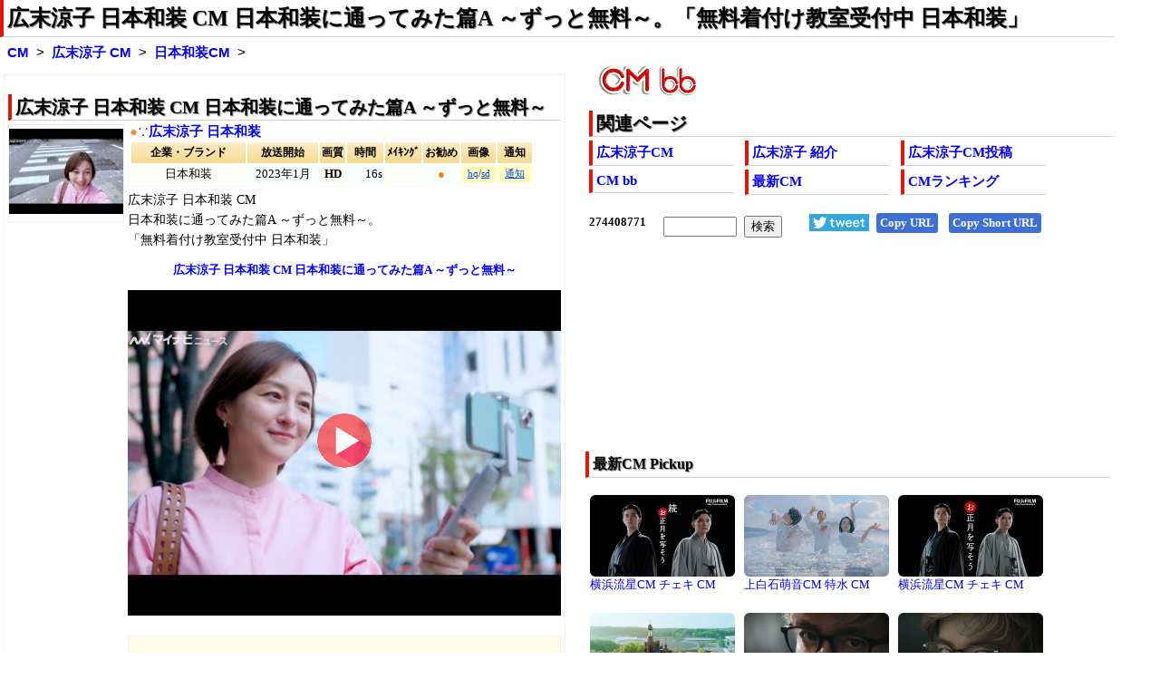

--- FILE ---
content_type: text/html
request_url: https://www.bb-navi.com/cm-douga/CMhirosueryouko.42771.html
body_size: 4691
content:
<!DOCTYPE html>
<html lang="ja"><head>
<meta charset="euc-jp">
<title>広末涼子 日本和装 CM 日本和装に通ってみた篇A ～ずっと無料～。「無料着付け教室受付中 日本和装」/広末涼子 CM bb-navi</title>
<meta name="description" content="女優の広末涼子さんが日本和装の無料着付け教室で6回無料で驚いたのに、「ずーっと無料」と言われさらに驚き、着物姿で「無料着付け教室受付中 日本和装」と紹介する、日本和装のCMです。「駅から近い」と日本和装の無料着付け教室にやってきた女優の広末涼子さんが「6回無料って知らなくて…」と言うと、「いや、6回じゃなくてずーっと無料」と言われ、驚き、教室でモデルになって着物を着て「簡単」「すごーい」と鏡…">
<meta name="keywords" content="広末涼子,日本和装,CM,広末涼子 日本和装 CM 日本和装に通ってみた篇A ～ずっと無料～。「無料着付け教室受付中 日本和装」">
<meta name=viewport content="width=device-width, initial-scale=1">
<!--ampdel-->
<meta name="rating" content="safe for kids">
<meta property="og:locale" content="ja_JP">
<meta property="og:title" content="広末涼子 日本和装 CM 日本和装に通ってみた篇A ～ずっと無料～。「無料着付け教室受付中 日本和装」/広末涼子 CM bb-navi">
<meta property="og:image" content="https://i.bb-navi.com/img-s01/04/042771.jpg">
<meta name="twitter:image" content="https://i.bb-navi.com/img-s01/04/042771.jpg">
<meta property="og:url" content="https://www.bb-navi.com/cm-douga/CMhirosueryouko.42771.html">
<meta property="og:type" content="article">
<meta property="og:description" content="女優の広末涼子さんが日本和装の無料着付け教室で6回無料で驚いたのに、「ずーっと無料」と言われさらに驚き、着物姿で「無料着付け教室受付中 日本和装」と紹介する、日本和装のCMです。「駅から近い」と日本和装の無料着付け教室にやってきた女優の広末涼子さんが「6回無料って知らなくて…」と言うと、「いや、6回じゃなくてずーっと無料」と言われ、驚き、教室でモデルになって着物を着て「簡単」「すごーい」と鏡…">
<meta name="twitter:title" content="広末涼子 日本和装 CM 日本和装に通ってみた篇A ～ずっと無料～。「無料着付け教室受付中 日本和装」/広末涼子 CM bb-navi">
<meta name="twitter:description" content="女優の広末涼子さんが日本和装の無料着付け教室で6回無料で驚いたのに、「ずーっと無料」と言われさらに驚き、着物姿で「無料着付け教室受付中 日本和装」と紹介する、日本和装のCMです。「駅から近い」と日本和装の無料着付け教室にやってきた女優の広末涼子さんが「6回無料って知らなくて…」と言うと、「いや、6回じゃなくてずーっと無料」と言われ、驚き、教室でモデルになって着物を着て「簡単」「すごーい」と鏡…">
<meta name="twitter:card" content="summary_large_image">
<meta name="twitter:site" content="@jfifdecoder">
<link rel="stylesheet" href="/cm-douga/css/cmcel023hg22tst.css" type="text/css">
<link rel="alternate" type="application/rss+xml" href="https://www.bb-navi.com/cm-douga/cm-douga.xml">
<link rel="preload" href="//ajax.googleapis.com/ajax/libs/jquery/3.5.1/jquery.min.js" as="script">
<link rel="preload" href="/cm-douga/js/cmceltv80k.minp.js" as="script">
<!--ampdel-->
<!--ampcustom-->
<link rel="canonical" href="https://www.bb-navi.com/cm-douga/CMhirosueryouko.42771.html">
<link rel="index" href="https://www.bb-navi.com/cm-douga/" title="CM bb-navi">
<link rel="start" href="https://www.bb-navi.com/cm-douga/hirosueryouko.html" title="広末涼子 CM">
<!--ampurl-->
<base target="_blank">
</head>
<body>
<div id="Ssconts">
<header>
<nav>
<h1><a href="https://www.bb-navi.com/cm-douga/CMhirosueryouko.42771.html">広末涼子 日本和装 CM 日本和装に通ってみた篇A ～ずっと無料～。「無料着付け教室受付中 日本和装」</a></h1>
<div class="glink">
<nav>
<ol>
<li><b><a target="_top" href="https://www.bb-navi.com/cm-douga/" title="CM bb-navi トップページ">CM</a></b></li>
<li><b><a target="_top" href="https://www.bb-navi.com/cm-douga/hirosueryouko.html" title="広末涼子 CM 最新一覧ページ">広末涼子 CM</a></b></li>
<li><strong><a target="_top" href="https://www.bb-navi.com/cm-douga/CMhirosueryouko.42771.html">日本和装CM</a></strong></li>
</ol>
</nav>
</div>
</nav>
</header>
<main>

<div id="Ssmenu">
<nav>
<a href="https://www.bb-navi.com/cm-douga/"><img src="/cm-douga/images/cm-bb.png" alt="CM bb" width="109" height="33" style="object-fit:contain;"></a>
<div class="sdmenu">
<h2>関連ページ</h2>
<ul>
<li><b><a href="https://www.bb-navi.com/cm-douga/hirosueryouko.html">広末涼子CM</a></b></li>
<li><b><a href="https://www.bb-navi.com/cm-douga/hirosueryouko.html#HP0">広末涼子 紹介</a></b></li>
<li><b><a href="https://www.bb-navi.com/cm-douga/hirosueryouko.html#HP4">広末涼子CM投稿</a></b></li>
<li><b><a href="https://www.bb-navi.com/cm-douga/">CM bb</a></b></li>
<li><b><a href="https://www.bb-navi.com/cm-douga/index-news.html">最新CM</a></b></li>
<li><b><a href="https://www.bb-navi.com/cm-douga/index_ranking.html">CMランキング</a></b></li>
</ul>
</div>
</nav>

<!--ampdel-->
<div class="srcbtn">
<div id="snsbttn"></div>
<div id="websrch"></div>
<a href="https://twitter.com/intent/tweet?ref_src=twsrc%5Etfw&text=%E5%BA%83%E6%9C%AB%E6%B6%BC%E5%AD%90+%E6%97%A5%E6%9C%AC%E5%92%8C%E8%A3%85+CM+%E6%97%A5%E6%9C%AC%E5%92%8C%E8%A3%85%E3%81%AB%E9%80%9A%E3%81%A3%E3%81%A6%E3%81%BF%E3%81%9F%E7%AF%87A+%E3%80%9C%E3%81%9A%E3%81%A3%E3%81%A8%E7%84%A1%E6%96%99%E3%80%9C%E3%80%82%E3%80%8C%E7%84%A1%E6%96%99%E7%9D%80%E4%BB%98%E3%81%91%E6%95%99%E5%AE%A4%E5%8F%97%E4%BB%98%E4%B8%AD+%E6%97%A5%E6%9C%AC%E5%92%8C%E8%A3%85%E3%80%8D%20http%3A%2F%2Fcm.bb-navi.com%2FCM.42771.html&tw_p=tweetbutton&url=http%3A%2F%2Fcm.bb-navi.com%2FCM.42771.html" id="twitterbtn"><img src="tweetbtn.png" width="66" height="19" alt="TWitter"></a>
<a onClick="copyText('copytarget1');" class="copybttn" id="copyurl">Copy URL</a>
<a onClick="copyText('copytarget2');" class="copybttn" id="copyurl_short">Copy Short URL</a>
</div>

<aside>
<div id="adstop">
<ins class="adsbygoogle ins_adstop"
     style="display:block"
data-full-width-responsive="true"
     data-ad-client="ca-pub-7345763202315216"
     data-ad-slot="9731803956"></ins>
<script>
     (adsbygoogle = window.adsbygoogle || []).push({});
</script>
</div>
</aside>

<!--ampdel-->
</div>


<div id="Ssmain">
<article>
<div class="sdcel"><h2>広末涼子 日本和装 CM 日本和装に通ってみた篇A ～ずっと無料～</h2>
<div class="stci"><a  target="_self" href="#i142771" class="gml"><img src="https://i.ytimg.com/vi/jbljDEFKapA/2.jpg" width="120" height="90" loading="lazy" alt="広末涼子 日本和装 CM" title="広末涼子 日本和装 CM" id="i42771"></a><p class="cel"><a href="https://www.bb-navi.com/cm-douga/CMhirosueryouko.42771.html">more</a></p></div>
<div class="sdcnt">
<div class="sdttl"><a onClick="bsm('42771');" class="kpm" id="cm42771">●</a>∵<b><a onClick="ytis('42771','104632');" onMouseOver="csimg('42771');" class="gml" id="42771">広末涼子 日本和装</a></b></div>
<table class="sdtbl" >
<tr class="sdms"><th class="sdm1">企業・ブランド</th><th class="sdm2">放送開始</th><th class="sdm3">画質</th><th class="sdm4">時間</th><th class="sdm5">ﾒｲｷﾝｸﾞ</th><th class="sdm6">お勧め</th><th class="sdm7">画像</th><th class="sdm8">通知</th></tr>
<tr><td class="sdc1">日本和装<td class="sdc2">2023年1月<td class="sdc3">HD<td class="sdc4">16s<td class="sdc5"><td class="sdc6">●<td class="sdc7"><a onClick="yimg2('42771',1);" class="kpl">hq</a>/<a onClick="yimg2('42771',2);" class="kpl">sd</a><td class="sdc8"><a onClick="kpr2('42771');" class="kpl">通知</a></tr>
</table>
</div>
<div><span id="m42771"></span><span id="i242771"></span></div>
<div class="sdcnt">
<div class="comst1"><p>広末涼子 日本和装 CM</p><p>日本和装に通ってみた篇A ～ずっと無料～。</p><p>「無料着付け教室受付中 日本和装」</p></div>
<div class="comst2"><p>女優の広末涼子さんが日本和装の無料着付け教室で6回無料で驚いたのに、「ずーっと無料」と言われさらに驚き、着物姿で「無料着付け教室受付中 日本和装」と紹介する、日本和装のCMです。</p><p>「駅から近い」と日本和装の無料着付け教室にやってきた女優の広末涼子さんが「6回無料って知らなくて…」と言うと、「いや、6回じゃなくてずーっと無料」と言われ、驚き、教室でモデルになって着物を着て「簡単」「すごーい」と鏡に映る自分を見て言います。</p><p>最後は、着物姿でポージングし「無料着付け教室受付中 日本和装」と言い、ピースサインで笑顔で終わります。</p><p>TVでは、2023年1月10日放送開始。</p><p>YouTube</p></div>
<div class="cm_categolies"><ul><li><a target="_self" href="https://www.bb-navi.com/cm-douga/hirosueryouko.html">広末涼子CM</a></li></ul></div><!-- d -->
<div class="sdup">Update：<time datetime="2023-01-01">2023/01/01</time> Edit：2023/06/14</div>
<span id="r42771"></span><div id="i142771"><div class="cm-img"><p style="text-align:center;font-size:10pt"><strong>広末涼子 日本和装 CM 日本和装に通ってみた篇A ～ずっと無料～</strong></p><img src="/dummy.jpg" data-imgpath="https://i.ytimg.com/vi/jbljDEFKapA/0.jpg" width="480" height="360" alt="広末涼子 日本和装 CM スチル画像。CM動画を再生できます。" title="広末涼子 日本和装 CM スチル画像。CM動画を再生できます。"></div></div>
</div>
</div>
<!-- SIMG1 -->
<div id="cm-play"></div><div class="limg" id="stillimg"><p><strong>「無料着付け教室受付中 日本和装」</strong></p><img src="/dummy.jpg" data-imgpath="https://i.bb-navi.com/img-s01/04/042771.jpg" width="640" height="720" alt="広末涼子 日本和装 CM スチル画像2 「無料着付け教室受付中 日本和装」"></div>
</article>
<!--ampdel-->
<aside>
<div class="ss2ads">
<!-- bbnavire -->
<ins class="adsbygoogle ins_ss2ads"
		 style="display:block"
data-full-width-responsive="true"
     data-ad-client="ca-pub-7345763202315216"
     data-ad-slot="2444989619"></ins>
<script>
(adsbygoogle = window.adsbygoogle || []).push({});
</script>
</div>
</aside>
<!--ampdel-->

<div id="Sslinks">
<!-- sslinks -->
<article>
<h2>広末涼子 おすすめCM 最新・更新・編集順</h2>
<div class='sslink'>
<ul>
<li id="cel01"><a target="_self" href="/cm-douga/CMhirosueryouko.42771.html"><img src="https://i.ytimg.com/vi/jbljDEFKapA/mqdefault.jpg" loading="lazy" decoding="async" width="160" height="90" title="広末涼子 日本和装 CM 日本和装に通ってみた篇A ～ずっと無料～。「無料着付け教室受付中 日本和装」/広末涼子 CM bb-navi" alt="広末涼子 日本和装 CM 日本和装に通ってみた篇A ～ずっと無料～。「無料着付け教室受付中 日本和装」/広末涼子 CM bb-navi"></a><p><a target="_self" href="CMhirosueryouko.42771.html">広末涼子 日本和装 CM</a></p></li>
<li id="cel02"><a target="_self" href="/cm-douga/CMhirosueryouko.35585.html"><img src="https://i.ytimg.com/vi/F9sC11YrGyg/mqdefault.jpg" loading="lazy" decoding="async" width="160" height="90" title="広末涼子出身 高知県 高知家 CM動画 高知家ALL STARS（Full）篇 2分7秒「待ちぃやぁ～～」「高知家はいつまで…/広末涼子 CM bb-navi" alt="広末涼子出身 高知県 高知家 CM動画 高知家ALL STARS（Full）篇 2分7秒「待ちぃやぁ～～」「高知家はいつまで…/広末涼子 CM bb-navi"></a><p><a target="_self" href="CMhirosueryouko.35585.html">広末涼子 高知家 CM</a></p></li>
<li id="cel03"><a target="_self" href="/cm-douga/CMhirosueryouko.59567.html"><img src="https://i.ytimg.com/vi/AGmF36bOSxk/mqdefault.jpg" loading="lazy" decoding="async" width="160" height="90" title="広末涼子 CHINTAI(チンタイ)CM 2018春 ドラマチック篇「大学行って一人暮らしする」「あなたとじゃなきゃ、…/広末涼子 CM bb-navi" alt="広末涼子 CHINTAI(チンタイ)CM 2018春 ドラマチック篇「大学行って一人暮らしする」「あなたとじゃなきゃ、…/広末涼子 CM bb-navi"></a><p><a target="_self" href="CMhirosueryouko.59567.html">広末涼子 CHINTAI CM</a></p></li>
<li id="cel04"><a target="_self" href="/cm-douga/CMhirosueryouko.71824.html"><img src="https://i.ytimg.com/vi/iGE6CbBenzg/mqdefault.jpg" loading="lazy" decoding="async" width="160" height="90" title="広末涼子 CHINTAI(チンタイ)CM シュガーラッシュ：オンライン タイイン篇「お部屋探しは、新しい出会いに似てるね…/広末涼子 CM bb-navi" alt="広末涼子 CHINTAI(チンタイ)CM シュガーラッシュ：オンライン タイイン篇「お部屋探しは、新しい出会いに似てるね…/広末涼子 CM bb-navi"></a><p><a target="_self" href="CMhirosueryouko.71824.html">広末涼子 CHINTAI CM</a></p></li>
<li id="cel05"><a target="_self" href="/cm-douga/CMhirosueryouko.83538.html"><img src="https://i.ytimg.com/vi/X42nrgL8oH4/mqdefault.jpg" loading="lazy" decoding="async" width="160" height="90" title="広末涼子 楽天保険 CM 保険も楽天篇。「え？ 保険で？」「もう、全部楽天でよくないですか？」/広末涼子 CM bb-navi" alt="広末涼子 楽天保険 CM 保険も楽天篇。「え？ 保険で？」「もう、全部楽天でよくないですか？」/広末涼子 CM bb-navi"></a><p><a target="_self" href="CMhirosueryouko.83538.html">広末涼子 楽天保険 CM</a></p></li>
<li id="cel06"><a target="_self" href="/cm-douga/CMhirosueryouko.36004.html"><img src="https://i.ytimg.com/vi/czxthSbZaGU/mqdefault.jpg" loading="lazy" decoding="async" width="160" height="90" title="広末涼子 リーガルフォース(LegalForce)CM 脳内会議篇。30秒版「見落としを無くそうAIと。及び並びにリー…/広末涼子 CM bb-navi" alt="広末涼子 リーガルフォース(LegalForce)CM 脳内会議篇。30秒版「見落としを無くそうAIと。及び並びにリー…/広末涼子 CM bb-navi"></a><p><a target="_self" href="CMhirosueryouko.36004.html">広末涼子 リーガルフォース CM</a></p></li>
<li id="cel07"><a target="_self" href="/cm-douga/CMhirosueryouko.10250.html"><img src="https://i.ytimg.com/vi/kgyKJtJB3Og/mqdefault.jpg" loading="lazy" decoding="async" width="160" height="90" title="広末涼子 EDWIN503 CM 503 IS BLUE篇。30秒版「503～ 503～ EDWIN♪」/広末涼子 CM bb-navi" alt="広末涼子 EDWIN503 CM 503 IS BLUE篇。30秒版「503～ 503～ EDWIN♪」/広末涼子 CM bb-navi"></a><p><a target="_self" href="CMhirosueryouko.10250.html">広末涼子 EDWIN503 CM</a></p></li>
<li id="cel08"><a target="_self" href="/cm-douga/CMhirosueryouko.49964.html"><img src="https://i.ytimg.com/vi/wQzQwyCu3CY/mqdefault.jpg" loading="lazy" decoding="async" width="160" height="90" title="広末涼子,坂口憲二,トータス松本 EDWIN503 CM ニッポンのジーンズ篇。30秒版「これが、ニッポンのジーンズ。5…/広末涼子 CM bb-navi" alt="広末涼子,坂口憲二,トータス松本 EDWIN503 CM ニッポンのジーンズ篇。30秒版「これが、ニッポンのジーンズ。5…/広末涼子 CM bb-navi"></a><p><a target="_self" href="CMhirosueryouko.49964.html">広末涼子 EDWIN503 CM</a></p></li>
<li id="cel09"><a target="_self" href="/cm-douga/CMhirosueryouko.49963.html"><img src="https://i.ytimg.com/vi/aUZbPrbrJKA/mqdefault.jpg" loading="lazy" decoding="async" width="160" height="90" title="広末涼子 EDWIN503 CM ニッポンのジーンズ 広末涼子篇。「503 EDWIN」/広末涼子 CM bb-navi" alt="広末涼子 EDWIN503 CM ニッポンのジーンズ 広末涼子篇。「503 EDWIN」/広末涼子 CM bb-navi"></a><p><a target="_self" href="CMhirosueryouko.49963.html">広末涼子 EDWIN503 CM</a></p></li>
<li id="cel10"><a target="_self" href="/cm-douga/CMhirosueryouko.18483.html"><img src="https://i.ytimg.com/vi/Y2SwRbpRYh0/mqdefault.jpg" loading="lazy" decoding="async" width="160" height="90" title="広末涼子 コカコーラ健康茶 からだ巡茶 CM 巡ミュージアム篇「生きてれば、汚れる事もあると思います」「でも、汚れに負けない…/広末涼子 CM bb-navi" alt="広末涼子 コカコーラ健康茶 からだ巡茶 CM 巡ミュージアム篇「生きてれば、汚れる事もあると思います」「でも、汚れに負けない…/広末涼子 CM bb-navi"></a><p><a target="_self" href="CMhirosueryouko.18483.html">広末涼子 からだ巡茶 CM</a></p></li>
<li id="cel11"><a target="_self" href="/cm-douga/CMhirosueryouko.10146.html"><img src="https://i.ytimg.com/vi/TrtHAnjink4/mqdefault.jpg" loading="lazy" decoding="async" width="160" height="90" title="広末涼子 コーワ 胃腸薬 新キャベジンコーワS CM ジャングルジム篇。「あなたは強い人だけど…」/広末涼子 CM bb-navi" alt="広末涼子 コーワ 胃腸薬 新キャベジンコーワS CM ジャングルジム篇。「あなたは強い人だけど…」/広末涼子 CM bb-navi"></a><p><a target="_self" href="CMhirosueryouko.10146.html">広末涼子 キャベジン CM</a></p></li>
<li id="cel12"><a target="_self" href="/cm-douga/CMhirosueryouko.10522.html"><img src="https://i.ytimg.com/vi/Sk2nkSb1qlI/mqdefault.jpg" loading="lazy" decoding="async" width="160" height="90" title="広末涼子,小泉今日子,木下優樹菜,村上知子 明治製菓 ミルクチョコレート CM トレイン篇。/広末涼子 CM bb-navi" alt="広末涼子,小泉今日子,木下優樹菜,村上知子 明治製菓 ミルクチョコレート CM トレイン篇。/広末涼子 CM bb-navi"></a><p><a target="_self" href="CMhirosueryouko.10522.html">広末涼子 明治 CM</a></p></li>
</ul>
</div>
</article>
<!-- sslinks -->
<!--ampdel-->
<aside>
<div class="ss2ads">
<!-- bbnavire -->
<ins class="adsbygoogle ins_ss2ads"
		 style="display:block"
data-full-width-responsive="true"
     data-ad-client="ca-pub-7345763202315216"
     data-ad-slot="1131907942"></ins>
<script>
(adsbygoogle = window.adsbygoogle || []).push({});
</script>
</div>
</aside>
<!--ampdel-->
</div>

</div>

<div id="Ssmenu2">
<div id="cmpickup" class="sdmenu">
<section>
<h3>最新CM Pickup</h3>
<iframe src="/cm-douga/cmlistw.html" loading="lazy" title="最新CM" class="newcm"></IFRAME>
</section>
</div>
</div>
</main>

</div>


<div id="Sfoot">
<footer>
<p>
このページはリンクフリーです。ブログやSNSからリンクして、広末涼子のCMを応援しましょう<p>
<ul>
<li>URL:<a href="https://www.bb-navi.com/cm-douga/CMhirosueryouko.42771.html" id="copytarget1">https://www.bb-navi.com/cm-douga/CMhirosueryouko.42771.html</a> <a onClick="copyText('copytarget1');" class="copybttn">Copy URL</a></li>
<li>Short URL：<a href="http://cm.bb-navi.com/CM.42771.html" id="copytarget2">http://cm.bb-navi.com/CM.42771.html</a> <a onClick="copyText('copytarget2');" class="copybttn">Copy Short URL</a> ※Twitter等掲載用</li>
</ul>
<p>
<b><a href="https://www.bb-navi.com/cm-douga/hirosueryouko.html">広末涼子 CM</a></b>(広末涼子のCMを最新の物から一覧で紹介しています)<br>
<span class="fts"><a href="https://www.bb-navi.com/cm-douga/hirosueryouko.html">https://www.bb-navi.com/cm-douga/hirosueryouko.html</a></span>
</p>
<p>
<span class="fts">copyright(c) <a href="https://www.bb-navi.com/cm-douga/">CM総合サイト CM bb</a> bb-navi.com <br>All Rights Reserved. 2023 from 2000</span>
<br>本ページ内の記事等に関する著作権はbb-navi.comに帰属します。動画等に関する著作権はリンク先,配信元に帰属します。
</p>
</footer>
</div>
<div id="accl"></div>
<script type="application/ld+json">
{"@context":"http://schema.org","@type":"BreadcrumbList","itemListElement":[{"@type":"ListItem","position":1,"item":{"@id":"https://www.bb-navi.com/","name":"bb-navi"}},{"@type":"ListItem","position":2,"item":{"@id":"https://www.bb-navi.com/cm-douga/","name":"CM bb"}},{"@type":"ListItem","position":3,"item":{"@id":"https://www.bb-navi.com/cm-douga/hirosueryouko.html","name":"広末涼子CM"}},{"@type":"ListItem","position":4,"item":{"@id":"https://www.bb-navi.com/cm-douga/CMhirosueryouko.42771.html","name":"日本和装CM"}}]}
</script>
<script src="//ajax.googleapis.com/ajax/libs/jquery/3.5.1/jquery.min.js"></script>
<script charset="euc-jp" src="/cm-douga/js/cmceltv80k.minp.js"></script>
<script>
sst("42771");
srcform2si(8);
snsbti("http://cm.bb-navi.com/CM.42771.html","広末涼子 日本和装 CM 日本和装に通ってみた篇A ～ずっと無料～");

blogpi("036","cel");
</script>

</body>
</html>

--- FILE ---
content_type: text/html
request_url: https://www.bb-navi.com/cgi-usr/c/ccxw.php
body_size: 279
content:
<!DOCTYPE html>
<html><head><meta http-equiv="Content-Type" content="text/html; charset=euc-jp"><meta http-equiv="Expires" content="60">
<style>body{margin:0;padding:0;}</style>
</head><body><font size=2 style="font-family: Times New Roman"><b>
274408771</b></font><br><br><br><font size=2><a href="http://www.kooss.com">無料サイト集 Kooss</a></font></body></html>

--- FILE ---
content_type: text/html
request_url: https://www.bb-navi.com/kprform.php?num=42771
body_size: 798
content:
<!DOCTYPE html>
<html>
<head>
<meta http-equiv="Content-Type" content="text/html; charset=euc-jp">
<meta name="robots" content="noindex,follow">
<title></title>
<style>
body{margin:0;padding:0;word-break:break-all;}
ul{margin:0;}
.inputrv{width:60%;}
.inputrv2{width:28%;}
.tform,.txt{font-size:10pt; line-height:18pt;width:100%;}
.tform ul,.tform li{list-style:none;padding:0;}
</style>
</head>
<body style="font-size: 10pt" id="resform">
<div class="tform">
<form method="POST" action="kprform.php" target="_self">
<!--webbot bot="Validation" b-value-required="TRUE" -->
<ul>
<li>
<input type="radio" value="strs" name="buuton">これいいね
<input type="radio" value="strs2" name="buuton">大好き
<input type="radio" value="dis" name="buuton">イマイチ
<input type="radio" value="link" name="buuton">リンク切れ・終了
<input type="radio" value="comm" name="buuton">その他報告
</li>
<li>・コメント：<input type="text" name="tcomm" class="inputrv"></li>
<li>・あなたの名前：<input type="text" name="tname" class="inputrv" title="必須ではありません。匿名可"> ※任意</li>
<li>・あなたのメールアドレス：<input type="text" name="tmail" class="inputrv2" title="必須ではありません。空欄でも可"> ※任意 <a href="http://www.kooss.com/freemail/" target="_blank">フリーメール</a>可</li>
<li>
<input type="submit" value="送信" name="B1">
<input type="reset" value="リセット" name="B2">
<input type="hidden" name="fnnn" value="cm-dougaCMhirosueryouko4277142771">
<input type="hidden" name="save" value="1">
</li>
<ul>
</form>
</div></body>
</html>
